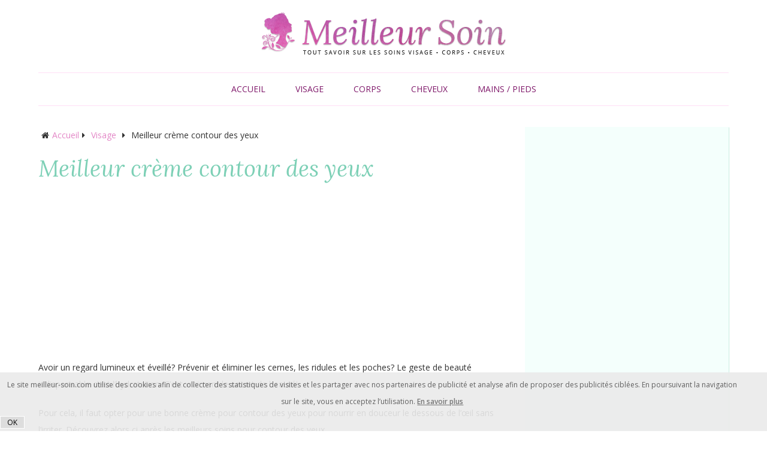

--- FILE ---
content_type: text/html; charset=UTF-8
request_url: https://meilleur-soin.com/meilleur-creme-contour-des-yeux/
body_size: 11204
content:
<!DOCTYPE html><html class="no-js" lang="fr-FR"><head itemscope itemtype="https://schema.org/WebSite"><meta charset="UTF-8"> <!--[if IE ]><meta https-equiv="X-UA-Compatible" content="IE=edge,chrome=1"> <![endif]--><link rel="profile" href="https://gmpg.org/xfn/11" /><meta name="viewport" content="width=device-width, initial-scale=1"><meta name="apple-mobile-web-app-capable" content="yes"><meta name="apple-mobile-web-app-status-bar-style" content="black"><meta itemprop="name" content="Meilleur Soin" /><meta itemprop="url" content="https://meilleur-soin.com" /><link rel="pingback" href="https://meilleur-soin.com/xmlrpc.php" /><link href="https://fonts.googleapis.com/css?family=Lora:400,400i,700,700i|Open+Sans:300,300i,400,400i,600,600i" rel="stylesheet"><link rel="icon" href="https://meilleur-soin.com/wp-content/themes/gameboy/images/favicon.ico" type="image/x-icon"><meta name='robots' content='index, follow, max-image-preview:large, max-snippet:-1, max-video-preview:-1' /> <script type="text/javascript">document.documentElement.className = document.documentElement.className.replace( /\bno-js\b/,'js' );</script> <title>Les meilleurs soins contour des yeux anti rides, anti poches, anti cernes</title><meta name="description" content="Vous cherchez une bonne créme pour hydrater le contour des yeux? Retrouvez notre selection ainsi que notre avis sur les meilleurs soins contour des yeux" /><link rel="canonical" href="https://meilleur-soin.com/meilleur-creme-contour-des-yeux/" /><meta property="og:locale" content="fr_FR" /><meta property="og:type" content="article" /><meta property="og:title" content="Les meilleurs soins contour des yeux anti rides, anti poches, anti cernes" /><meta property="og:description" content="Vous cherchez une bonne créme pour hydrater le contour des yeux? Retrouvez notre selection ainsi que notre avis sur les meilleurs soins contour des yeux" /><meta property="og:url" content="https://meilleur-soin.com/meilleur-creme-contour-des-yeux/" /><meta property="og:site_name" content="Meilleur Soin" /><meta property="article:published_time" content="2018-11-28T14:33:39+00:00" /><meta property="article:modified_time" content="2019-02-20T15:59:28+00:00" /><meta property="og:image" content="https://meilleur-soin.com/wp-content/uploads/2018/12/meilleur-créme-contour-des-yeux.png" /><meta property="og:image:width" content="295" /><meta property="og:image:height" content="250" /><meta name="twitter:card" content="summary" /><meta name="twitter:label1" content="Écrit par"><meta name="twitter:data1" content="vicam41"><meta name="twitter:label2" content="Durée de lecture est."><meta name="twitter:data2" content="5 minutes"> <script type="application/ld+json" class="yoast-schema-graph">{"@context":"https://schema.org","@graph":[{"@type":"WebSite","@id":"https://meilleur-soin.com/#website","url":"https://meilleur-soin.com/","name":"Meilleur Soin","description":"Les Meilleurs Soins Visage, Corps et Cheveux","potentialAction":[{"@type":"SearchAction","target":"https://meilleur-soin.com/?s={search_term_string}","query-input":"required name=search_term_string"}],"inLanguage":"fr-FR"},{"@type":"ImageObject","@id":"https://meilleur-soin.com/meilleur-creme-contour-des-yeux/#primaryimage","inLanguage":"fr-FR","url":"https://meilleur-soin.com/wp-content/uploads/2018/12/meilleur-cr\u00e9me-contour-des-yeux.png","contentUrl":"https://meilleur-soin.com/wp-content/uploads/2018/12/meilleur-cr\u00e9me-contour-des-yeux.png","width":295,"height":250,"caption":"meilleur cr\u00e9me contour des yeux"},{"@type":"WebPage","@id":"https://meilleur-soin.com/meilleur-creme-contour-des-yeux/#webpage","url":"https://meilleur-soin.com/meilleur-creme-contour-des-yeux/","name":"Les meilleurs soins contour des yeux anti rides, anti poches, anti cernes","isPartOf":{"@id":"https://meilleur-soin.com/#website"},"primaryImageOfPage":{"@id":"https://meilleur-soin.com/meilleur-creme-contour-des-yeux/#primaryimage"},"datePublished":"2018-11-28T14:33:39+00:00","dateModified":"2019-02-20T15:59:28+00:00","author":{"@id":"https://meilleur-soin.com/#/schema/person/9c236c2dce11f4f6c3898b6b9ea30965"},"description":"Vous cherchez une bonne cr\u00e9me pour hydrater le contour des yeux? Retrouvez notre selection ainsi que notre avis sur les meilleurs soins contour des yeux","breadcrumb":{"@id":"https://meilleur-soin.com/meilleur-creme-contour-des-yeux/#breadcrumb"},"inLanguage":"fr-FR","potentialAction":[{"@type":"ReadAction","target":["https://meilleur-soin.com/meilleur-creme-contour-des-yeux/"]}]},{"@type":"BreadcrumbList","@id":"https://meilleur-soin.com/meilleur-creme-contour-des-yeux/#breadcrumb","itemListElement":[{"@type":"ListItem","position":1,"item":{"@type":"WebPage","@id":"https://meilleur-soin.com/","url":"https://meilleur-soin.com/","name":"Accueil"}},{"@type":"ListItem","position":2,"item":{"@type":"WebPage","@id":"https://meilleur-soin.com/meilleur-creme-contour-des-yeux/","url":"https://meilleur-soin.com/meilleur-creme-contour-des-yeux/","name":"Meilleur cr\u00e8me contour des yeux"}}]},{"@type":"Person","@id":"https://meilleur-soin.com/#/schema/person/9c236c2dce11f4f6c3898b6b9ea30965","name":"vicam41"}]}</script> <link rel="alternate" type="application/rss+xml" title="Meilleur Soin &raquo; Flux" href="https://meilleur-soin.com/feed/" /><link rel="alternate" type="application/rss+xml" title="Meilleur Soin &raquo; Flux des commentaires" href="https://meilleur-soin.com/comments/feed/" /><link rel="alternate" type="application/rss+xml" title="Meilleur Soin &raquo; Meilleur crème contour des yeux Flux des commentaires" href="https://meilleur-soin.com/meilleur-creme-contour-des-yeux/feed/" /><style type="text/css">img.wp-smiley,img.emoji{display:inline!important;border:none!important;box-shadow:none!important;height:1em!important;width:1em!important;margin:0 0.07em!important;vertical-align:-0.1em!important;background:none!important;padding:0!important}</style><link rel='stylesheet' id='wp-block-library-css' href='https://meilleur-soin.com/wp-includes/css/dist/block-library/style.min.css' type='text/css' media='all' /><link rel='stylesheet' id='classic-theme-styles-css' href='https://meilleur-soin.com/wp-includes/css/classic-themes.min.css' type='text/css' media='all' /><style id='global-styles-inline-css' type='text/css'>body{--wp--preset--color--black:#000;--wp--preset--color--cyan-bluish-gray:#abb8c3;--wp--preset--color--white:#fff;--wp--preset--color--pale-pink:#f78da7;--wp--preset--color--vivid-red:#cf2e2e;--wp--preset--color--luminous-vivid-orange:#ff6900;--wp--preset--color--luminous-vivid-amber:#fcb900;--wp--preset--color--light-green-cyan:#7bdcb5;--wp--preset--color--vivid-green-cyan:#00d084;--wp--preset--color--pale-cyan-blue:#8ed1fc;--wp--preset--color--vivid-cyan-blue:#0693e3;--wp--preset--color--vivid-purple:#9b51e0;--wp--preset--gradient--vivid-cyan-blue-to-vivid-purple:linear-gradient(135deg,rgba(6,147,227,1) 0%,rgb(155,81,224) 100%);--wp--preset--gradient--light-green-cyan-to-vivid-green-cyan:linear-gradient(135deg,rgb(122,220,180) 0%,rgb(0,208,130) 100%);--wp--preset--gradient--luminous-vivid-amber-to-luminous-vivid-orange:linear-gradient(135deg,rgba(252,185,0,1) 0%,rgba(255,105,0,1) 100%);--wp--preset--gradient--luminous-vivid-orange-to-vivid-red:linear-gradient(135deg,rgba(255,105,0,1) 0%,rgb(207,46,46) 100%);--wp--preset--gradient--very-light-gray-to-cyan-bluish-gray:linear-gradient(135deg,rgb(238,238,238) 0%,rgb(169,184,195) 100%);--wp--preset--gradient--cool-to-warm-spectrum:linear-gradient(135deg,rgb(74,234,220) 0%,rgb(151,120,209) 20%,rgb(207,42,186) 40%,rgb(238,44,130) 60%,rgb(251,105,98) 80%,rgb(254,248,76) 100%);--wp--preset--gradient--blush-light-purple:linear-gradient(135deg,rgb(255,206,236) 0%,rgb(152,150,240) 100%);--wp--preset--gradient--blush-bordeaux:linear-gradient(135deg,rgb(254,205,165) 0%,rgb(254,45,45) 50%,rgb(107,0,62) 100%);--wp--preset--gradient--luminous-dusk:linear-gradient(135deg,rgb(255,203,112) 0%,rgb(199,81,192) 50%,rgb(65,88,208) 100%);--wp--preset--gradient--pale-ocean:linear-gradient(135deg,rgb(255,245,203) 0%,rgb(182,227,212) 50%,rgb(51,167,181) 100%);--wp--preset--gradient--electric-grass:linear-gradient(135deg,rgb(202,248,128) 0%,rgb(113,206,126) 100%);--wp--preset--gradient--midnight:linear-gradient(135deg,rgb(2,3,129) 0%,rgb(40,116,252) 100%);--wp--preset--duotone--dark-grayscale:url('#wp-duotone-dark-grayscale');--wp--preset--duotone--grayscale:url('#wp-duotone-grayscale');--wp--preset--duotone--purple-yellow:url('#wp-duotone-purple-yellow');--wp--preset--duotone--blue-red:url('#wp-duotone-blue-red');--wp--preset--duotone--midnight:url('#wp-duotone-midnight');--wp--preset--duotone--magenta-yellow:url('#wp-duotone-magenta-yellow');--wp--preset--duotone--purple-green:url('#wp-duotone-purple-green');--wp--preset--duotone--blue-orange:url('#wp-duotone-blue-orange');--wp--preset--font-size--small:13px;--wp--preset--font-size--medium:20px;--wp--preset--font-size--large:36px;--wp--preset--font-size--x-large:42px;--wp--preset--spacing--20:.44rem;--wp--preset--spacing--30:.67rem;--wp--preset--spacing--40:1rem;--wp--preset--spacing--50:1.5rem;--wp--preset--spacing--60:2.25rem;--wp--preset--spacing--70:3.38rem;--wp--preset--spacing--80:5.06rem}:where(.is-layout-flex){gap:.5em}body .is-layout-flow>.alignleft{float:left;margin-inline-start:0;margin-inline-end:2em}body .is-layout-flow>.alignright{float:right;margin-inline-start:2em;margin-inline-end:0}body .is-layout-flow>.aligncenter{margin-left:auto!important;margin-right:auto!important}body .is-layout-constrained>.alignleft{float:left;margin-inline-start:0;margin-inline-end:2em}body .is-layout-constrained>.alignright{float:right;margin-inline-start:2em;margin-inline-end:0}body .is-layout-constrained>.aligncenter{margin-left:auto!important;margin-right:auto!important}body .is-layout-constrained>:where(:not(.alignleft):not(.alignright):not(.alignfull)){max-width:var(--wp--style--global--content-size);margin-left:auto!important;margin-right:auto!important}body .is-layout-constrained>.alignwide{max-width:var(--wp--style--global--wide-size)}body .is-layout-flex{display:flex}body .is-layout-flex{flex-wrap:wrap;align-items:center}body .is-layout-flex>*{margin:0}:where(.wp-block-columns.is-layout-flex){gap:2em}.has-black-color{color:var(--wp--preset--color--black)!important}.has-cyan-bluish-gray-color{color:var(--wp--preset--color--cyan-bluish-gray)!important}.has-white-color{color:var(--wp--preset--color--white)!important}.has-pale-pink-color{color:var(--wp--preset--color--pale-pink)!important}.has-vivid-red-color{color:var(--wp--preset--color--vivid-red)!important}.has-luminous-vivid-orange-color{color:var(--wp--preset--color--luminous-vivid-orange)!important}.has-luminous-vivid-amber-color{color:var(--wp--preset--color--luminous-vivid-amber)!important}.has-light-green-cyan-color{color:var(--wp--preset--color--light-green-cyan)!important}.has-vivid-green-cyan-color{color:var(--wp--preset--color--vivid-green-cyan)!important}.has-pale-cyan-blue-color{color:var(--wp--preset--color--pale-cyan-blue)!important}.has-vivid-cyan-blue-color{color:var(--wp--preset--color--vivid-cyan-blue)!important}.has-vivid-purple-color{color:var(--wp--preset--color--vivid-purple)!important}.has-black-background-color{background-color:var(--wp--preset--color--black)!important}.has-cyan-bluish-gray-background-color{background-color:var(--wp--preset--color--cyan-bluish-gray)!important}.has-white-background-color{background-color:var(--wp--preset--color--white)!important}.has-pale-pink-background-color{background-color:var(--wp--preset--color--pale-pink)!important}.has-vivid-red-background-color{background-color:var(--wp--preset--color--vivid-red)!important}.has-luminous-vivid-orange-background-color{background-color:var(--wp--preset--color--luminous-vivid-orange)!important}.has-luminous-vivid-amber-background-color{background-color:var(--wp--preset--color--luminous-vivid-amber)!important}.has-light-green-cyan-background-color{background-color:var(--wp--preset--color--light-green-cyan)!important}.has-vivid-green-cyan-background-color{background-color:var(--wp--preset--color--vivid-green-cyan)!important}.has-pale-cyan-blue-background-color{background-color:var(--wp--preset--color--pale-cyan-blue)!important}.has-vivid-cyan-blue-background-color{background-color:var(--wp--preset--color--vivid-cyan-blue)!important}.has-vivid-purple-background-color{background-color:var(--wp--preset--color--vivid-purple)!important}.has-black-border-color{border-color:var(--wp--preset--color--black)!important}.has-cyan-bluish-gray-border-color{border-color:var(--wp--preset--color--cyan-bluish-gray)!important}.has-white-border-color{border-color:var(--wp--preset--color--white)!important}.has-pale-pink-border-color{border-color:var(--wp--preset--color--pale-pink)!important}.has-vivid-red-border-color{border-color:var(--wp--preset--color--vivid-red)!important}.has-luminous-vivid-orange-border-color{border-color:var(--wp--preset--color--luminous-vivid-orange)!important}.has-luminous-vivid-amber-border-color{border-color:var(--wp--preset--color--luminous-vivid-amber)!important}.has-light-green-cyan-border-color{border-color:var(--wp--preset--color--light-green-cyan)!important}.has-vivid-green-cyan-border-color{border-color:var(--wp--preset--color--vivid-green-cyan)!important}.has-pale-cyan-blue-border-color{border-color:var(--wp--preset--color--pale-cyan-blue)!important}.has-vivid-cyan-blue-border-color{border-color:var(--wp--preset--color--vivid-cyan-blue)!important}.has-vivid-purple-border-color{border-color:var(--wp--preset--color--vivid-purple)!important}.has-vivid-cyan-blue-to-vivid-purple-gradient-background{background:var(--wp--preset--gradient--vivid-cyan-blue-to-vivid-purple)!important}.has-light-green-cyan-to-vivid-green-cyan-gradient-background{background:var(--wp--preset--gradient--light-green-cyan-to-vivid-green-cyan)!important}.has-luminous-vivid-amber-to-luminous-vivid-orange-gradient-background{background:var(--wp--preset--gradient--luminous-vivid-amber-to-luminous-vivid-orange)!important}.has-luminous-vivid-orange-to-vivid-red-gradient-background{background:var(--wp--preset--gradient--luminous-vivid-orange-to-vivid-red)!important}.has-very-light-gray-to-cyan-bluish-gray-gradient-background{background:var(--wp--preset--gradient--very-light-gray-to-cyan-bluish-gray)!important}.has-cool-to-warm-spectrum-gradient-background{background:var(--wp--preset--gradient--cool-to-warm-spectrum)!important}.has-blush-light-purple-gradient-background{background:var(--wp--preset--gradient--blush-light-purple)!important}.has-blush-bordeaux-gradient-background{background:var(--wp--preset--gradient--blush-bordeaux)!important}.has-luminous-dusk-gradient-background{background:var(--wp--preset--gradient--luminous-dusk)!important}.has-pale-ocean-gradient-background{background:var(--wp--preset--gradient--pale-ocean)!important}.has-electric-grass-gradient-background{background:var(--wp--preset--gradient--electric-grass)!important}.has-midnight-gradient-background{background:var(--wp--preset--gradient--midnight)!important}.has-small-font-size{font-size:var(--wp--preset--font-size--small)!important}.has-medium-font-size{font-size:var(--wp--preset--font-size--medium)!important}.has-large-font-size{font-size:var(--wp--preset--font-size--large)!important}.has-x-large-font-size{font-size:var(--wp--preset--font-size--x-large)!important}.wp-block-navigation a:where(:not(.wp-element-button)){color:inherit}:where(.wp-block-columns.is-layout-flex){gap:2em}.wp-block-pullquote{font-size:1.5em;line-height:1.6}</style><link rel='stylesheet' id='schema-stylesheet-css' href='https://meilleur-soin.com/wp-content/themes/gameboy/style.css' type='text/css' media='all' /><link rel='stylesheet' id='fontawesome-css' href='https://meilleur-soin.com/wp-content/themes/gameboy/css/font-awesome.min.css' type='text/css' media='all' /><link rel='stylesheet' id='responsive-css' href='https://meilleur-soin.com/wp-content/themes/gameboy/css/responsive.css' type='text/css' media='all' /> <script type='text/javascript' src='https://meilleur-soin.com/wp-includes/js/jquery/jquery.min.js' id='jquery-core-js'></script> <script type='text/javascript' src='https://meilleur-soin.com/wp-includes/js/jquery/jquery-migrate.min.js' id='jquery-migrate-js'></script> <script type='text/javascript' id='customscript-js-extra'>/* <![CDATA[ */ var mts_customscript = {"responsive":"1","nav_menu":"secondary"}; /* ]]> */</script> <script type='text/javascript' async="async" src='https://meilleur-soin.com/wp-content/themes/gameboy/js/customscript.js' id='customscript-js'></script> <link rel="https://api.w.org/" href="https://meilleur-soin.com/wp-json/" /><link rel="alternate" type="application/json" href="https://meilleur-soin.com/wp-json/wp/v2/posts/614" /><link rel="EditURI" type="application/rsd+xml" title="RSD" href="https://meilleur-soin.com/xmlrpc.php?rsd" /><link rel="wlwmanifest" type="application/wlwmanifest+xml" href="https://meilleur-soin.com/wp-includes/wlwmanifest.xml" /><link rel='shortlink' href='https://meilleur-soin.com/?p=614' /> <script async src="https://www.googletagmanager.com/gtag/js?id=UA-115489771-1"></script> <script>window.dataLayer = window.dataLayer || [];
  function gtag(){dataLayer.push(arguments);}
  gtag('js', new Date());

  gtag('config', 'UA-115489771-1');</script> </head><body data-rsssl=1 id="blog" class="post-template-default single single-post postid-614 single-format-standard main" itemscope itemtype="https://schema.org/WebPage"><div class="main-container"><header id="site-header" class="main-header regular_header" role="banner" itemscope itemtype="https://schema.org/WPHeader"><div id="regular-header"><div class="container"><div class="logo-wrap"><h2 id="logo" class="image-logo" itemprop="headline"> <a href="https://meilleur-soin.com"><img src="https://meilleur-soin.com/wp-content/themes/gameboy/images/logo.png" alt="Meilleur Soin"/></a></h2></div></div></div><div id="header"><div class="container"><div id="secondary-navigation" class="secondary-navigation" role="navigation" itemscope itemtype="https://schema.org/SiteNavigationElement"> <a href="#" id="pull" class="toggle-mobile-menu">Menu</a><nav class="navigation clearfix mobile-menu-wrapper"><ul id="menu-navigation" class="menu clearfix"><li id="menu-item-10" class="menu-item menu-item-type-custom menu-item-object-custom menu-item-home menu-item-10"><a href="https://meilleur-soin.com/">Accueil</a></li><li id="menu-item-9" class="menu-item menu-item-type-taxonomy menu-item-object-category current-post-ancestor current-menu-parent current-post-parent menu-item-9"><a href="https://meilleur-soin.com/visage/">Visage</a></li><li id="menu-item-7" class="menu-item menu-item-type-taxonomy menu-item-object-category menu-item-7"><a href="https://meilleur-soin.com/corps/">Corps</a></li><li id="menu-item-6" class="menu-item menu-item-type-taxonomy menu-item-object-category menu-item-6"><a href="https://meilleur-soin.com/cheveux/">Cheveux</a></li><li id="menu-item-8" class="menu-item menu-item-type-taxonomy menu-item-object-category menu-item-8"><a href="https://meilleur-soin.com/mains-pieds/">Mains / Pieds</a></li></ul></nav></div></div></div></header><div id="page" class="single"><article class="article"><div id="content_box" ><div id="post-614" class="g post post-614 type-post status-publish format-standard has-post-thumbnail hentry category-visage has_thumb"><div class="breadcrumb" xmlns:v="http://rdf.data-vocabulary.org/#"><div><i class="fa fa-home"></i></div><div typeof="v:Breadcrumb" class="root"><a rel="v:url" property="v:title" href="https://meilleur-soin.com">Accueil</a></div><div><i class="fa fa-caret-right"></i></div><div typeof="v:Breadcrumb"><a href="https://meilleur-soin.com/visage/" rel="v:url" property="v:title">Visage</a></div><div><i class="fa fa-caret-right"></i></div><div><span>Meilleur crème contour des yeux</span></div></div><div class="single_post"><header><h1 class="title single-title entry-title">Meilleur crème contour des yeux</h1></header><div class="post-single-content box mark-links entry-content"> <script async src="//pagead2.googlesyndication.com/pagead/js/adsbygoogle.js"></script> <ins class="adsbygoogle"
style="display:block; text-align:center;"
data-ad-layout="in-article"
data-ad-format="fluid"
data-ad-client="ca-pub-4581461400304143"
data-ad-slot="7227819457"></ins> <script>(adsbygoogle = window.adsbygoogle || []).push({});</script> <div class="thecontent"><div style="display: none;"><a href="https://indotamasaktisejahtera.com/">PT Indotama Sakti Sejahtera</a></div><p>Avoir un regard lumineux et éveillé? Prévenir et éliminer les cernes, les ridules et les poches? Le geste de beauté indispensable c&#8217;est l&#8217;hydratation. C&#8217;est vraiment le secret de beauté!</p><p>Pour cela, il faut opter pour une bonne crème pour contour des yeux pour nourrir en douceur le dessous de l’œil sans l&#8217;irriter. Découvrez alors ci après les meilleurs soins pour contour des yeux.</p><h2>Comparatif de meilleurs soins contour des yeux:</h2><p><img decoding="async" class="aligncenter wp-image-649 size-full" src="https://meilleur-soin.com/wp-content/uploads/2018/12/quel-crème-contour-des-yeux.png" alt="quel crème contour des yeux" width="416" height="208" srcset="https://meilleur-soin.com/wp-content/uploads/2018/12/quel-crème-contour-des-yeux.png 416w, https://meilleur-soin.com/wp-content/uploads/2018/12/quel-crème-contour-des-yeux-300x150.png 300w" sizes="(max-width: 416px) 100vw, 416px" /></p><p>Pour prendre soin de votre contour des yeux et prévenir les signes de vieillissement, une bonne crème est un must have! Découvrez alors notre sélection de meilleures crèmes hydratantes anti rides anti cernes pour les yeux.</p><h3>Crème yeux anti âge, anti cernes et poches de Ldreamam:</h3><p>Vous souffrez de petites ridules sous les yeux, cernes ou poches? Le makeup ne couvre pas toujours ces petites imperfections. Pour cela, il faut en prendre soin avec une crème de qualité. Cette crème va hydrater votre contour des yeux en profondeur et réduire vos cernes. Elle va aussi prévenir et diminuer les ridules situées sous l’œil.</p><p>Sa formule pénètre rapidement dans votre peau sans laisser de film gras. Une peau lisse soyeuse et bien nourrie est garantie! Ses constituants sont à base d’ingrédients naturels et non testés sur l’environnement.</p><p>Ce traitement peut être utilisé pour tout type de peau même la plus jeune pour retarder les signes de vieillissement. Il est recommandé d’appliquer ce soin deux fois par semaine matin et soir en effectuant un massage jusqu’à absorption totale du produit. À tester!</p><h3>So bioetic précieux argan contour des yeux et lèvres:</h3><p>Ce produit va hydrater vos contours des yeux, diminuer la sécheresse de votre peau, repulpée et prévenir les rides, décongestionner et éliminer les poches… Sa formule est riche en huile d’argan, connue par ses propriétés hydratantes anti âge.</p><p>Elle contient aussi de l’acide hyaluronique qui va éliminer les petites ridules et assurer la fermeté de la peau. Pour prendre soin de votre peau, on vous recommande vivement de tester ce soin. Il est disponible sur le site Amazon.</p><h3>Belle azul bio smart contour des yeux:</h3><p>C’est le soin ultime pour prendre soin de vos contours des yeux. Il va hydrater, tonifier, décongestionner et illuminer au dessous des yeux. En plus, cette crème est à base d’actifs naturels: collagène hydrolysé, marronnier d’Inde, fucus et calendula.</p><p>Ce produit vous promet de constater des bons résultats après plusieurs utilisations régulières. Sa texture gel s’absorbe rapidement sous la peau et offre une sensation de fraîcheur. À tester!</p><h3>Lunar glow gel aloe vera contour:</h3><p>Cette crème de texture gel va <em><strong>raffermir, rafraîchir et illuminer le dessous de l’œil</strong></em>. Elle est à base de gel aloe vera, qui est très connu par ses propriétés hydratantes, éclaircissantes et anti oxydantes…</p><p>Ce soin s’absorbe rapidement dans la peau sans laisser d’effet collant ou gras. Cette crème est 100% d’origine naturelle. Elle est non testée sur les animaux et ne contient ni paraben ni parfums. Pour commander ce soin, rendez-vous sur le site Amazon.</p><h3>Avril soin contour des yeux certifié bio:</h3><p>Vous cherchez une crème nourrissante pour prendre soin de vos contours des yeux? La marque avril vous propose un soin à base d’ingrédients naturels. Sa texture épaisse hydrate en profondeur le dessous des yeux.</p><p>Elle est parfaite pour celles qui ont la peau sèche qui tiraille en hiver. Pas besoin d’appliquer trop de produit, il suffit d’en mettre un peu pour nourrir votre peau. Prenez l’habitude de bien hydrater le dessous des yeux matin et soir pour prévenir les rides et garder une peau jeune et ferme. Si vous voulez une crème à petit prix, on vous recommande celle ci!</p><h2>Comment bien appliquez une crème contour des yeux?</h2><p>Les cernes et les poches ne sont pas toujours dues à la fatigue ou à un manque de sommeil. Ils peuvent être aussi à l’origine d’une mauvaise circulation sanguine et lymphatique. L’application d’une crème hydratante aide non seulement à réduire les cernes mais aussi à prévenir les petites ridules. C’est vraiment important de mettre un soin contour des yeux matin et soir.<br /> Découvrez ci-après comment bien appliquer son contour des yeux.</p><p><iframe loading="lazy" src="https://www.youtube.com/embed/M6-4Xcx_lUA" width="560" height="315" frameborder="0" allowfullscreen="allowfullscreen"></iframe></p><p>Il faut toujours commencer par bien nettoyer votre visage pour éliminer les résidus du makeup: anti cerne, mascara… Toutes les crèmes et les soins pour peau doivent être appliqués sur une peau nette. Assurez-vous aussi d’avoir les mains bien propres car les yeux sont très sensibles. Pas besoin de mettre trop de produit, une petite noisette suffit largement! On vous recommande aussi de poser votre soin sur la partie osseuse qui forme le contour de l’œil.</p><p>Avec le bout de vos index (gauche et droite) commencez à faire de petits tapotements en mouvements légers des coins internes vers les coins externes. Répétez les mêmes mouvements jusqu’à absorption du produit. Ce geste va activer la micro-circulation et va décongestionner le contour des yeux. Pour plus d’efficacité on vous recommande de placer votre crème dans le frigo pour donner un coup de booste et de fraîcheur à vos yeux.</p><h2>Masque maison pour le contour des yeux:</h2><p>Après avoir choisi votre crème hydratante, vous pouvez utiliser des masques naturels pour sublimer votre regard. Voici quelques recettes simples et faciles à faire.</p><p><img decoding="async" loading="lazy" class="aligncenter wp-image-652 size-full" src="https://meilleur-soin.com/wp-content/uploads/2018/11/masque-contour-des-yeux.png" alt="masque contour des yeux" width="370" height="279" srcset="https://meilleur-soin.com/wp-content/uploads/2018/11/masque-contour-des-yeux.png 370w, https://meilleur-soin.com/wp-content/uploads/2018/11/masque-contour-des-yeux-300x226.png 300w" sizes="(max-width: 370px) 100vw, 370px" /></p><h3>Diy contre les yeux de panda:</h3><p>Pour ce masque vous aurez besoin de:</p><ul><li>Un demi concombre</li><li>5 à 10 cuillères à soupe d’eau de rose</li><li>2 gouttes de vitamine E</li><li>Un blender</li></ul><p>Mixez le tout avec votre machine. Puis, infusez la préparation obtenue et trompez deux cotons disque dans le jus. Placez-les dessous vos yeux pendant 20 minutes.</p><h3>Masque anti cernes anti rides:</h3><p>Pour préparer ce masque vous aurez besoin de:</p><ul><li>Un demi pomme de terre crue.</li><li>2 cuillères à café de yaourt</li><li>1 cuillère à café de miel</li><li>1 cuillère à café de gel d’aloe vera</li></ul><p>Mélangez le tout et appliquez ce masque sur le contour de vos yeux. Laissez agir 10 à 15 minutes puis rincez et mettez votre soin habituel.</p> <script type="text/javascript">jQuery(document).ready(function($) {
    $.post('https://meilleur-soin.com/wp-admin/admin-ajax.php', {action: 'mts_view_count', id: '614'});
});</script> </div></div></div><div class="related-posts"><h4>Articles similaires</h4><div class="clear"><article class="latestPost excerpt  "> <a href="https://meilleur-soin.com/bain-de-vapeur/" title="Bain de vapeur" id="featured-thumbnail"><div class="featured-thumbnail"><img width="211" height="150" src="https://meilleur-soin.com/wp-content/uploads/2018/12/comment-faire-un-bain-de-vapeur-211x150.png" class="attachment-schema-related size-schema-related wp-post-image" alt="comment faire un bain de vapeur" decoding="async" loading="lazy" title="" /></div> </a><header><h2 class="title front-view-title"><a href="https://meilleur-soin.com/bain-de-vapeur/" title="Bain de vapeur">Bain de vapeur</a></h2></header></article><article class="latestPost excerpt  "> <a href="https://meilleur-soin.com/effet-citron-visage/" title="Effet du citron sur le visage" id="featured-thumbnail"><div class="featured-thumbnail"><img width="211" height="150" src="https://meilleur-soin.com/wp-content/uploads/2018/02/les-bienfaits-et-les-vertus-de-citron-pour-le-visage-211x150.jpg" class="attachment-schema-related size-schema-related wp-post-image" alt="les bienfaits et les vertus de citron pour le visage" decoding="async" loading="lazy" title="" /></div> </a><header><h2 class="title front-view-title"><a href="https://meilleur-soin.com/effet-citron-visage/" title="Effet du citron sur le visage">Effet du citron sur le visage</a></h2></header></article><article class="latestPost excerpt  last"> <a href="https://meilleur-soin.com/meilleur-masque-de-sommeil/" title="Meilleur Masque de Sommeil en 2020 pour bien dormir la nuit" id="featured-thumbnail"><div class="featured-thumbnail"><img width="211" height="150" src="https://meilleur-soin.com/wp-content/uploads/2019/03/meilleur-masque-de-sommeil-211x150.png" class="attachment-schema-related size-schema-related wp-post-image" alt="Masque de sommeil haut de gamme" decoding="async" loading="lazy" title="" /></div> </a><header><h2 class="title front-view-title"><a href="https://meilleur-soin.com/meilleur-masque-de-sommeil/" title="Meilleur Masque de Sommeil en 2020 pour bien dormir la nuit">Meilleur Masque de Sommeil en 2020 pour bien dormir la nuit</a></h2></header></article></div></div></div><div id="comments"><h4 class="total-comments">Un commentaire</h4><ol class="commentlist"><div class="navigation"><div class="alignleft"></div><div class="alignright"></div></div><li class="comment even thread-even depth-1" id="li-comment-24"><div id="comment-24" itemscope itemtype="http://schema.org/UserComments"><div class="comment-author vcard"> <span class="fn" itemprop="creator" itemscope itemtype="http://schema.org/Person"><span itemprop="name">Roxana</span></span> <span class="ago">5 février 2019</span> <span class="comment-meta"> </span></div><div class="commentmetadata"><div class="commenttext" itemprop="commentText"><p>Le meilleur que j’ai jamais utilisé est le Monsia.</p></div><div class="reply"> <a rel='nofollow' class='comment-reply-link' href='#comment-24' data-commentid="24" data-postid="614" data-belowelement="comment-24" data-respondelement="respond" data-replyto="Répondre à Roxana" aria-label='Répondre à Roxana'>Répondre</a></div></div></div></li><div class="navigation"><div class="alignleft"></div><div class="alignright"></div></div></ol></div><div id="commentsAdd"><div id="respond" class="box m-t-6"><div id="respond" class="comment-respond"><h3 id="reply-title" class="comment-reply-title"><h4><span>Laisser un commentaire</span></h4> <small><a rel="nofollow" id="cancel-comment-reply-link" href="/meilleur-creme-contour-des-yeux/#respond" style="display:none;">Annuler la réponse</a></small></h3><form action="https://meilleur-soin.com/wp-comments-post.php" method="post" id="commentform" class="comment-form"><p class="comment-form-comment"><textarea autocomplete="new-password"  id="c8255fbab2"  name="c8255fbab2"   cols="45" rows="8" aria-required="true" placeholder="Message*"></textarea><textarea id="comment" aria-hidden="true" name="comment" autocomplete="new-password" style="padding:0 !important;clip:rect(1px, 1px, 1px, 1px) !important;position:absolute !important;white-space:nowrap !important;height:1px !important;width:1px !important;overflow:hidden !important;" tabindex="-1"></textarea><script data-noptimize type="text/javascript">document.getElementById("comment").setAttribute( "id", "a6976a161f342368b6bc1de406bdbb8c" );document.getElementById("c8255fbab2").setAttribute( "id", "comment" );</script></p><p class="comment-form-author"><input id="author" name="author" type="text" placeholder="Nom*" value="" size="30" /></p><p class="comment-form-email"><input id="email" name="email" type="text" placeholder="Email*" value="" size="30" /></p><p class="comment-form-url"><input id="url" name="url" type="text" placeholder="Site web" value="" size="30" /></p><p class="form-submit"><input name="submit" type="submit" id="submit" class="submit" value="Publier Commentaire" /> <input type='hidden' name='comment_post_ID' value='614' id='comment_post_ID' /> <input type='hidden' name='comment_parent' id='comment_parent' value='0' /></p></form></div></div></div></div></article><aside id="sidebar" class="sidebar c-4-12" role="complementary" itemscope itemtype="http://schema.org/WPSideBar"><div id="custom_html-2" class="widget_text widget widget_custom_html"><div class="textwidget custom-html-widget"><script async src="//pagead2.googlesyndication.com/pagead/js/adsbygoogle.js"></script><ins class="adsbygoogle"
style="display:block"
data-ad-client="ca-pub-4581461400304143"
data-ad-slot="6346531367"
data-ad-format="auto"
data-full-width-responsive="true"></ins> <script>(adsbygoogle = window.adsbygoogle || []).push({});</script></div></div><div id="text-2" class="widget widget_text"><h3 class="widget-title">Guide Meilleurs Soins</h3><div class="textwidget"><p>Bienvenue sur notre blog <em><strong>Meilleur-Soin.Com</strong></em>.</p><p>Découvrez, à travers nos guides, les <strong>meilleurs astuces pour prendre soin de votre visage</strong>, corps, cheveux ainsi que vos mains et pieds.</p><p>Trouvez des comparatifs et des tests pour choisir des masques, des crèmes et des produits idéales pour votre santé.</p><p>De même, soignez votre peau avec nos recettes naturelles à bases de produits bio</p></div></div><div id="search-2" class="widget widget_search"><form method="get" id="searchform" class="search-form" action="https://meilleur-soin.com" _lpchecked="1"><fieldset> <input type="text" name="s" id="s" value="" placeholder="Rechercher dans le site"  /> <button id="search-image" class="sbutton" type="submit" value="Recherche">Rechercher </button></fieldset></form></div><div id="recent-posts-2" class="widget widget_recent_entries"><h3 class="widget-title">Articles récents</h3><ul><li> <a href="https://meilleur-soin.com/meilleur-appareil-anti-cellulite-2020/">Top 5 des meilleurs appareils masseurs anti-cellulite</a></li><li> <a href="https://meilleur-soin.com/meilleur-serum-a-lacide-hyaluronique/">Quel est le meilleur sérum à l’acide hyaluronique ?</a></li><li> <a href="https://meilleur-soin.com/astuces-pour-maigrir/">6 Astuces pour maigrir</a></li><li> <a href="https://meilleur-soin.com/remedes-acne/">Remèdes naturels anti-acné</a></li><li> <a href="https://meilleur-soin.com/argile-verte-quels-sont-les-bienfaits-et-les-meilleurs-recettes-maison-a-preparer/">Argile Verte : Quels sont les bienfaits et les meilleurs recettes maison à préparer?</a></li></ul></div><div id="text-3" class="widget widget_text"><h3 class="widget-title">Comment prendre soin de ma peau?</h3><div class="textwidget"><p><em><strong>Avoir une peau saine sans imperfection</strong></em> est le souhait de plusieurs femmes et hommes. Il existe différents problèmes fréquents qui peuvent survenir notamment l&#8217;apparition de boutons d’acné, points noirs, taches brunes, rides, &#8230;</p><p>A travers nos guides, nous allons essayer d&#8217;exposer les causes de ses problèmes ainsi que les meilleurs <em>remèdes</em> pour les combattre que se soit avec des crèmes, des médicaments ou de produits naturels.</p></div></div></aside></div><footer id="site-footer" role="contentinfo" itemscope itemtype="https://schema.org/WPFooter"><div class="copyrights"><div class="container"><div class="row" id="copyright-note"> <span><a href=" https://meilleur-soin.com/" title=" Les Meilleurs Soins Visage, Corps et Cheveux">Meilleur Soin</a> Copyright &copy; 2026.</span><div class="to-top"><a href="https://meilleur-soin.com/mentions-legales/">Mentions légales</a>&nbsp;</div></div></div></div></footer></div> <script type='text/javascript' src='https://meilleur-soin.com/wp-includes/js/comment-reply.min.js' id='comment-reply-js'></script> <div class="bar-cookies" id="ident-cookies"><div class="inner-cookies"><p>Le site meilleur-soin.com utilise des cookies afin de collecter des statistiques de visites et les partager avec nos partenaires de publicité et analyse afin de proposer des publicités ciblées. En poursuivant la navigation sur le site, vous en acceptez l’utilisation. <a href="https://meilleur-soin.com/mentions-legales/" title="Mentions légales du site web"><strong>En savoir plus</strong></a></p> <a href="javascript:doAccept();" class="close-bar">OK</a></div></div></body></html>
<!-- This website is like a Rocket, isn't it? Performance optimized by WP Rocket. Learn more: https://wp-rocket.me - Debug: cached@1768997283 -->

--- FILE ---
content_type: text/html; charset=utf-8
request_url: https://www.google.com/recaptcha/api2/aframe
body_size: 266
content:
<!DOCTYPE HTML><html><head><meta http-equiv="content-type" content="text/html; charset=UTF-8"></head><body><script nonce="mOOJyDtxarmhYI-TVEJNJA">/** Anti-fraud and anti-abuse applications only. See google.com/recaptcha */ try{var clients={'sodar':'https://pagead2.googlesyndication.com/pagead/sodar?'};window.addEventListener("message",function(a){try{if(a.source===window.parent){var b=JSON.parse(a.data);var c=clients[b['id']];if(c){var d=document.createElement('img');d.src=c+b['params']+'&rc='+(localStorage.getItem("rc::a")?sessionStorage.getItem("rc::b"):"");window.document.body.appendChild(d);sessionStorage.setItem("rc::e",parseInt(sessionStorage.getItem("rc::e")||0)+1);localStorage.setItem("rc::h",'1769015610003');}}}catch(b){}});window.parent.postMessage("_grecaptcha_ready", "*");}catch(b){}</script></body></html>

--- FILE ---
content_type: text/css; charset=utf-8
request_url: https://meilleur-soin.com/wp-content/themes/gameboy/style.css
body_size: 9641
content:
/*
Theme Name: Gameboy
Theme URI: http://advance-web.net/
Author: Amine OKHAY
Author URI: http://renardduweb.com/
Description: Gameboy est un thème wordpress SEO Friendly.
Version: 3.1.2
*/

html, body, div, span, applet, object, iframe, h1, h2, h3, h4, h5, h6, p, blockquote, pre, a, abbr, acronym, address, big, cite, code, del, dfn, em, img, ins, kbd, q, s, samp, small, strike, strong, sub, sup, tt, var, b, u, i, center, dl, dt, dd, ol, ul, li, fieldset, form, label, legend, table, caption, tbody, tfoot, thead, tr, th, td, article, aside, canvas, details, embed, figure, figcaption, footer, header, hgroup, menu, nav, output, ruby, section, summary, time, mark, audio, video { margin: 0; padding: 0; border: 0; vertical-align: baseline; }
body { font-family: 'Open Sans', Arial; font-size: 14px; line-height: 2em; }
h1, h2, h3, h4, h5 { font-family: 'Lora', arial; font-style: italic;}
html { -webkit-font-smoothing: antialiased }
article, aside, details, figcaption, figure, footer, header, hgroup, menu, nav, section { display: block }
ol, ul { list-style: none }
blockquote, q { quotes: none }
table { border-collapse: collapse; border-spacing: 0; }
button, input, select, textarea { margin: 0; font-weight: inherit; }
:focus { outline: 0 }
img, video, object { max-width: 100%; height: auto!important; }
iframe { max-width: 100% }
blockquote { font-weight: normal; padding: 0 10px 20px 27px; position: relative; margin-top: 25px; }
blockquote:after { font-family: FontAwesome; position: absolute; content: "\f10d"; font-size: 20px; width: 50px; top: 0; left: 0; }
blockquote p { margin-bottom: 10px }
strong, b { font-weight: bold }
em, i, cite { font-style: italic }
small { font-size: 100% }
figure { margin: 10px 0 }
code, pre { font-weight: normal; font-style: normal; }
pre { margin: 5px 0 20px 0; line-height: 1.3em; padding: 8px 10px; overflow: auto; }
code { padding: 0 8px; line-height: 1.5; }
mark { padding: 1px 6px; margin: 0 2px; color: black; background: #FFF7A8; }
address { margin: 10px 0; font-style: italic; }
.wp-caption { background: #fff; border: 1px solid #f0f0f0; max-width: 96%; padding: 5px 3px 10px; text-align: center; }
.gallery-caption { }
#gallery-1 img { border: 0!important }
.bypostauthor { }
.wp-caption-text { margin-bottom: 0 }
dl { }
dt { float: left; clear: left; width: 100px; text-align: right; font-weight: bold; }
dd { margin: 0 0 0 110px; padding: 0 0 0.5em 0; overflow: hidden; }
/*-[ Framework ]--------------------*/
body { color: #333; }
::-moz-selection {
 background: #222;
 color: white;
 text-shadow: none;
}
::selection { background: #222; color: white; text-shadow: none; }
#page, .container { position: relative; margin-right: auto; margin-left: auto; }

.post-single-content h2 { font-size: 34px }
h1, h2, h3, h4, h5, h6 { font-weight: normal; margin-bottom: 12px; color: #444; }
h1 { font-size: 38px; line-height: 1.4; color: #7DD0B6; }
h2 { font-size: 30px;  line-height: 1.4 }
h3 { font-size: 24px; line-height: 1.4; }
h4 { font-size: 24px; line-height: 1.4; }
h5 { font-size: 18px; line-height: 1.4; }
h6 { font-size: 16px; line-height: 1.4; }
.sub-title { font-size: 12px }
p { margin-bottom: 20px }
a { text-decoration: none; color: #e386c6; transition: all 0.25s linear; }
a:hover { color: #BF67A3 }
a:link, a:visited, a:active { text-decoration: none }
/*-[ Main container ]---------------*/
.main-container { width: 100%; margin: 0 auto; clear: both; display: block; padding: 0; }
#page, .container { max-width: 1152px; min-width: 240px; }
#page { padding-top: 35px; min-height: 100px; float: none; clear: both; }
/*-[ Header ]-----------------------*/
header { float: left; width: 100%; position: relative; }
.main-header { position: relative; float: left; min-width: 100%; width: 100%; z-index: 99; background: #fff; }
.main-header .container { background: #fff }
#header { position: relative; min-width: 100%; width: 100%; float: left; margin: 0; padding: 0; }
#header h1, #header h2 { float: left; display: inline-block; line-height: 1; position: relative; margin-bottom: 0; }
div#regular-header { overflow: hidden; clear: both; padding: 0; }
#logo { margin: 0 ;}
#logo a { text-transform: uppercase; line-height: 1; color: #222; }
#header #logo a { font-size: 28px; color: #fff; }
#logo img { margin: 0 auto; }
.logo-wrap { margin: 20px 0; overflow: hidden; text-align: center; }
#header .logo-wrap { padding: 22px 0; margin: 0; }
.site-description { float: left; margin-top: 0; max-width: 350px; clear: left; }
#header .header-search { float: right }
#header #searchform { max-width: 100%; float: right; width: auto; min-width: 206px; }
#header #s { margin: 0 !important; width: 80%; }
.widget-header { float: right; max-width: 77%; margin-top: 20px; }
.small-header { text-align: center }
.small-header .widget-header { float: none; display: inline-block; margin-bottom: -20px; }
.widget-header img { float: left }
.widget-header .textwidget { float: left; margin-top: 46px; border-left: 1px solid #cccccc; padding-left: 20px; }
#primary-navigation .navigation .menu { float: left; margin-right: 20px; }
/*-[ Header Social Icons ]--------*/
div.header-social-icons { float: right; background: #eee; position: relative; margin-left: 35px; }
div.header-social-icons:before { content: ""; position: absolute; width: 0; height: 0; border-style: solid; border-width: 46px 30px 0px 0; border-color: rgba(0, 0, 0, 0) #eee rgba(0, 0, 0, 0) rgba(0, 0, 0, 0); left: -30px; }
#primary-navigation .header-social-icons a, .header-social-icons a { float: left; font-size: 18px; padding: 14px 10px; }
#primary-navigation .header-social-icons a:last-child { padding-right: 15px }
#primary-navigation .navigation > ul > li:first-child > a { padding-left: 0 }
.navigation .toggle-caret { display: none }
/*-[ Navigation ]-----------------*/
.regular_header div#primary-nav { float: left; width: 100%; border-bottom: 1px solid #eee; }
#primary-navigation { float: right }
#primary-navigation .navigation ul ul { width: 200px }
#primary-navigation .navigation ul ul ul { left: 200px }
.regular_header #primary-navigation { float: left; width: 100%; }
#primary-navigation .navigation ul ul a { padding-right: 45px }
.menu-item-has-children > a:after { content: "\f0d7"; font-family: FontAwesome; position: absolute; right: 14px; }
#primary-navigation .navigation .menu-item-has-children > a { padding-right: 25px }
#secondary-navigation { display: block; float: right; }
.regular_header #secondary-navigation { float: left; width: 100%; border-top: 1px solid #ffdff6; border-bottom: 1px solid #ffdff6;}
#secondary-navigation .navigation ul ul li { background: #fff }
#secondary-navigation .navigation ul li:hover, #secondary-navigation .navigation ul .current-menu-item { background: #fff }
#secondary-navigation .navigation ul li:hover a { color: #777 }
#secondary-navigation a { text-align: left; text-decoration: none; padding: 15px 25px; transition: none; text-transform: uppercase; color: #7f186a; }
#secondary-navigation .navigation > ul > .menu-item-has-children > a { padding-right: 38px }
#secondary-navigation .menu-item-has-children > a:after { right: 22px }
#primary-navigation a { padding: 17px 15px 16px 15px; line-height: 1; }
#secondary-navigation a .sub { font-size: 11px; font-weight: normal; color: #9B9B9B; }
.navigation { float: left; position: relative; width: 100%; }
.navigation ul { margin: 0 auto }
.navigation ul li { display: inline-block; line-height: 24px; position: relative; transition: all 0.25s linear; }
.navigation ul li a, .navigation ul li a:link, .navigation ul li a:visited { display: inline-block }
.navigation > ul > .current a { background: transparent; color: #5a5a5a !important; }
.navigation ul li li { background: #fff; border-bottom: 0; }
.navigation ul ul { position: absolute; width: 255px; padding: 20px 0 0 0; padding-top: 0; z-index: 400; font-size: 12px; color: #798189; box-shadow: 0px 2px 1px 0px rgba(50, 50, 50, 0.2); }
.navigation ul ul li { padding: 0; background: #fff; color: #000; }
#primary-navigation .navigation ul ul a, #primary-navigation .navigation ul ul a:link, #primary-navigation .navigation ul ul a:visited, #secondary-navigation .navigation ul ul a, #secondary-navigation .navigation ul ul a:link, #secondary-navigation .navigation ul ul a:visited { padding: 9px 45px 9px 20px; position: relative; width: 190px; border-left: 0; background: transparent; border-right: 0; border-radius: 0; border-bottom: 1px solid rgba(255, 255, 255, 0.05); margin: 0; }
#primary-navigation .navigation ul ul a, #primary-navigation .navigation ul ul a:link { width: 135px }
.navigation ul ul li:first-child a { }
.navigation ul ul li:last-child a { border-bottom: none }
.navigation ul ul { display: none }
.navigation ul ul ul { left: 256px; top: 0; box-shadow: 1px 1px 3px 0px rgba(50, 50, 50, 0.2); }
.sub-menu .menu-item-has-children:after { color: #fff }
.clearfix:before, .clearfix:after { content: " "; display: table; }
.clearfix:after { clear: both }
.clearfix { *zoom: 1
}
a#pull { display: none }
.navigation i { margin-right: 4px }
/* Flyout nav */
#header.sticky-navigation-active { z-index: 500; position: fixed; top: 0; margin: 0 !important; -webkit-backface-visibility: hidden; }
.admin-bar .sticky-navigation-active { top: 32px }
.sticky-navigation a { transition: all 0.25s linear }
/*-[ Content ]--------------------*/
.article { width: 67.015%; float: left; margin-bottom: 35px;background: #fff; box-sizing: border-box; }
#content_box { float: left; width: 100%; }
.post { float: left; width: 100%; }
.single_post { background-color: #fff; width: 100%; float: left; margin-bottom: 30px; }
.single_page { background-color: white; padding-top: 0; }
.post-content { margin-bottom: 15px; overflow: hidden; clear: both; float: left; width: 100%; }
.post-single-content { clear: both; float: left; width: 100%; }
.readMore { float: left; margin-top: 10px; }
.frontPost .readMore a { color: #000; font-size: 12px; }
.ss-full-width { background: white; overflow: hidden; padding-top: 0; padding: 4%; background: #fff; box-sizing: border-box; box-shadow: 0px 0px 1px 0px rgba(50, 50, 50, 0.1); }
.ss-full-width #content_box { padding-right: 0; padding-left: 0; }
.post.excerpt { clear: both; margin-bottom: 30px; overflow: hidden; padding-bottom: 15px; background-color: #fff; width: auto; }
.widget .wp-post-image, .widget .wpt_thumb_small { float: left; margin-bottom: 10px; }
.featured-thumbnail { max-width: 100%; float: left; width: 100%; }
#featured-thumbnail { max-width: 100%; display: block; position: relative; overflow: hidden; clear: both; margin-bottom: 15px; }
#featured-thumbnail.schema-widgetfull { float: left; margin-right: 20px; }
#featured-thumbnail.schema-widgetfull + .front-view-content { width: auto; float: none; }
.featured-thumbnail img { margin-bottom: 0; width: 100%; float: left; }
.title { clear: both }
.single-title { float: left; width: 100%; }
.page h1.title { padding-top: 0; margin-bottom: 0; }
.post-info { display: block; color: #AAAAAA; float: left; clear: both; width: 100%; margin-bottom: 20px; }
header .post-info a { color: #777 }
.post-info > span { margin-right: 20px }
/**********latest-posts***********/
article header { float: left; width: 100%; }
.featured-category-title { float: left; width: 100%; clear: both; font-size: 22px; }
.featured-category-title a { float: left; width: 100%; color: #222222; margin-top: 30px; }
.latestPost { width: 100%; float: left; margin-bottom: 30px; }
.latestPost .title { display: block }
.front-view-content { float: left; width: 100%; }
.single_post header { width: 100% }
article img.left, article img.alignleft, .wp-caption.alignleft { margin: 0.3em 1.571em 0.5em 0; display: block; float: left; }
article img.right, article img.alignright, .wp-caption.alignright { margin: 0.3em 0 0.5em 1.571em; display: block; float: right; }
article img.center, article img.aligncenter, .wp-caption.aligncenter { margin: 0.3em auto 0.5em auto; display: block; }
article img.aligncenter, article img.alignnone { margin-top: 1em; margin-bottom: 1em; display: block; clear: both; }
article ul { padding: 1.5em 0 1.571em 1.9em; list-style-type: square; }
article ol { padding: 1.5em 0 1.571em 1.9em; list-style-type: decimal; }
article ul ul, article ol ol, article ul ol, article ol ul { padding-top: 0; padding-bottom: 0; }
article ul ul { list-style-type: square }
article ul ul ul { list-style-type: square }
article .iconlist { padding-left: 0 }
article .iconlist li { list-style-type: none }
/*-[ Tweets Widget ]---------------------------*/
.tweets li { margin-bottom: 15px!important }
/*-[ Facebook like box Widget ]---------------------------*/
.tweets li { margin-bottom: 15px!important }
.fb_iframe_widget, .fb_iframe_widget span { max-width: 100%; width: 100%!important; }
/*-[ Custom Nav Widget ]---------------------------*/
.widget_nav_menu .menu-item-has-children > a:after { display: none }
.widget_nav_menu .fa > a, .widget_nav_menu .fa > a { padding-left: 5px }
.widget_nav_menu .sub-menu { margin-top: 8px }
/*-[ Toggle menu ]---------------------------*/
.toggle-menu ul ul { display: none }
.toggle-menu .toggle-menu-item-parent { position: relative }
.toggle-menu .toggle-caret { position: absolute; top: 0; right: 0; text-align: center; cursor: pointer; line-height: inherit; }
.toggle-menu .toggle-caret .fa { width: 20px; text-align: center; font-size: 16px; color: inherit; line-height: 20px; }
.toggle-menu .active > .toggle-caret .fa:before { content: "\f068" } /*minus*/
.toggle-menu .toggle-caret:hover .fa { }
/*-[ Text Widget ]---------------------------*/
/*-[ Form Input ]------------------*/
input, textarea, select { padding: 8px 12px; font-size: 14px; color: #444; border: 1px solid #E4E4E4; font-family: inherit; }
textarea { overflow: auto; resize: vertical; }
select { padding: 6px 10px; border-color: #D8D8D8; width: 100%; }
input:focus, textarea:focus { }
/*-[ Tables ]--------------------*/
table { width: 100%; text-align: left; margin-bottom: 25px; border: 1px solid #E4E4E4; }
thead { background: #F7F8F9; font-size: 14px; color: #585F65; }
table th, table td { padding: 7px 15px; text-align: left; }
thead th { padding: 14px }
tbody th { font-weight: normal; border-bottom: 1px solid #E4E4E4; }
/*-[ Line ]---------------------*/
hr { border: none; border-bottom: 1px solid #E5E5E5; border-bottom: 1px solid rgba(0,0,0,0.1); width: 297px; margin: 35px 0; clear: both; position: relative; }
/*-[ Search Form ]------------------*/
#sidebar .widget.widget_search h3 { color: #fff }
#searchform { padding: 0; float: left; clear: both; width: 100%; position: relative; }
.article #searchform { max-width: 300px }
#searchform fieldset { float: left }
.sbutton, #searchsubmit, .mts-subscribe input[type="submit"], .widget_product_search input[type="submit"] { padding: 9px 0; float: right; border: 0; width: 100%; height: 48px; cursor: pointer; text-align: center; padding-top: 10px; color: white; transition: all 0.25s linear; background: transparent; border: 0; margin-top: 10px; border-radius: 3px; font-size: 14px; }
#s, .mts-subscribe input[type="text"], .widget_product_search .search-field { width: 100%; background-color: #fff; float: left; padding: 15px 0; text-indent: 10px; color: #999; border: 1px solid #DDD; border-radius: 3px; box-shadow: 1px 1px 3px #EEE inset; box-sizing: border-box; }
/* Search input placeholder text styling */
::-webkit-input-placeholder {
color: #999
}
:-moz-placeholder {
color: #999
}
::-moz-placeholder {
color: #999
}
:-ms-input-placeholder {
color: #999
}
:input-placeholder {
color: #999
}
/* Microphone icon position fix */
input::-webkit-input-speech-button {
 margin-right: 14px;
 margin-left: 4px;
 cursor: pointer;
}
#searchform fieldset { width: 100% }
.breadcrumb, .breadcrumb> div, .breadcrumb .fa-caret-right, .breadcrumb .root a { float: none }
.breadcrumb a { text-transform: capitalize }
.breadcrumb { clear: both; padding: 0; overflow: hidden; margin-bottom: 15px; }
.breadcrumb> div { padding: 0 5px; overflow: hidden; float: none; display: inline-block; }
.breadcrumb .fa-caret-right { padding: 0 }
.breadcrumb .root { padding: 0 }
.breadcrumb .fa-caret-right { padding: 0 0 }
.breadcrumb> div { overflow: visible }
.no-results h2 { font-size: 16px }
.no-results h2 { font-size: 16px }
/*-[ Read More ]-------------------*/
.read-more { margin: 0 0 0 10px; line-height: 1.4em; background: none; padding: 0; font-size: 16px; }
/*-[ Top Ad in Post ]-------------------------------------*/
.topad { margin-bottom: 10px; clear: both; max-width: 100%; }
/*-[ Bottom Ad in post ]-----------*/
.bottomad { float: left; clear: both; margin-top: 10px; max-width: 100%; }
/*-[ Sidebar ]---------------------*/
#sidebar p { line-height: 20px }
.sidebar.c-4-12 { float: right; width: 29.5%; max-width: 340px; }
#sidebar .wp-post-image, footer .wp-post-image { margin-top: 5px; margin-right: 10px; margin-left: 0; }
#sidebar .widget { margin-bottom: 27px; float: left; clear: both; width: 100%; background: #f4fffc; padding: 20px; box-sizing: border-box; box-shadow: 1px 1px 1px 0px rgba(125, 208, 182, 0.37); }
.sidebar .widget h3 { font-size: 24px; }
.widget .title { font-weight: bold; text-transform: uppercase; color: #545E68; font-size: 12px; }
.widget li { list-style-type: square; margin-left: 17px; margin-bottom: 7px; }
.widget h3 { margin: 0px 0 15px 0 }
footer .widget.widget_rss .widget-title a { color: #fff }
.advanced-recent-posts li, .popular-posts li, .category-posts li, .related-posts-widget li, .author-posts-widget li { list-style: none!important; margin: 0; overflow: hidden; transition: all 0.25s linear; color: #aaa; padding-left: 0; background: none; margin-bottom: 15px; padding-top: 2px; }
.advanced-recent-posts li:last-child, .popular-posts li:last-child, .category-posts li:last-child, .related-posts-widget li:last-child, .author-posts-widget li:last-child { margin-bottom: 0 }
.advanced-recent-posts p, .popular-posts p, .category-posts p, .related-posts-widget p, .author-posts-widget p { margin: 0; font-size: 14px!important; }
.category-posts a, .advanced-recent-posts a, .popular-posts a, .related-posts-widget a, .author-posts-widget a { display: block }
.widget .meta, .widget .post-info { font-size: 14px!important; overflow: hidden; }
.widget .post-info { clear: none; width: auto; float: none; color: #777; margin-bottom: 0; }
.widget .post-info > span { position: relative; margin-right: 12px; }
.widget .post-info > span:before { position: absolute; content: ""; background: #777777; border-radius: 50%; width: 3px; height: 3px; top: 50%; margin-top: -2px; right: -10px; }
.widget .post-info > span:last-child:before { display: none }
.widget .thecomment .comm { color: #777!important }
#sidebar #sidebar-search { background: #222 }
#sidebar #sidebar-search h3, #sidebar .widget.widget_product_search h3, #sidebar .widget.mts_subscribe_widget h3 { color: #fff }
/*-[ Social Buttons ]--------------------------*/
.share-item.facebookbtn, .share-item.linkedinbtn, .share-item.stumblebtn { width: 92px }
.shareit { padding: 12px 0 7px; overflow: hidden; clear: both; border: none; }
.shareit.top { margin-bottom: 10px!important; padding-top: 0!important; }
.share-item { display: block; margin: 0; float: left; height: 25px; width: 90px; }
.share-item.shareit.top { float: left; margin-bottom: 10px!important; margin-top: 0; width: 100%; }
.share-item.facebookbtn, .share-item.facebooksharebtn { margin-top: -4px; width: 100px; height: 25px; }
.share-item.gplusbtn { width: 85px }
.share-item.pinbtn { margin-top: 0px }
.share-item.stumblebtn { margin-top: 1px; height: 24px; }
/*-[ Social Profile Widget ]--------------------------*/
.social-profile-icons ul li { background: none; border: none; float: left; list-style-type: none; margin: 0 8px 8px 0!important; padding: 0 !important; border: none !important; }
.social-profile-icons ul li a { width: 32px; height: 32px; display: block; float: left; border-radius: 3px; text-align: center; line-height: 30px; color: #FFF!important; transition: all .4s; }
.sidebar .social-profile-icons ul li a:hover { color: #fff; background: #666; }
.sidebar .social-profile-icons ul li a { color: #fff }
.social-profile-icons ul li i { font-size: 16px; line-height: 32px; }
.social-profile-icons .social-youtube a { background: #c9322b }
.social-profile-icons .social-rss a { background: #ef922f }
.social-profile-icons .social-twitter a { background: #40bff5 }
.social-profile-icons .social-facebook a { background: #5d82d1 }
.social-profile-icons .social-gplus a { background: #eb5e4c }
.social-profile-icons .social-vimeo a { background: #35c6ea }
.social-profile-icons .social-dribbble a { background: #f7659c }
.social-profile-icons .social-tumblr a { background: #426d9b }
.social-profile-icons .social-instagram a { background: #91653f }
.social-profile-icons .social-flickr a { background: #ff48a3 }
.social-profile-icons .social-pinterest a { background: #e13138 }
.social-profile-icons .social-linkedin a { background: #238cc8 }
.social-profile-icons .social-github a { background: #b5a470 }
.social-profile-icons .social-email a { background: #1d90dd }
.social-profile-icons .social-behance a { background: #1879fd }
.social-profile-icons .social-skype a { background: #13c1f3 }
.social-profile-icons .social-soundcloud a { background: #ff7e30 }
.social-profile-icons .social-stumbleupon a { background: #ff5c30 }
.social-profile-icons .social-dropbox a { background: #3476e4 }
.social-profile-icons .social-foursquare a { background: #0bbadf }
.social-profile-icons .social-reddit a { background: #ff4400 }
/*-[ Footer ]-------------------*/
footer { background: #222; margin-top: 30px; position: relative; overflow: hidden; clear: both; }
footer .container { padding: 0; width: 1152px; }
.footer-widgets { padding: 40px 0 10px 0; color: rgba(255, 255, 255, 0.25); overflow: hidden; }
.footer-widgets .f-widget { width: 32%; margin-right: 2%; float: left; }
.f-widget .widget { margin-bottom: 30px; float: left; width: 100%; clear: both; }
.footer-widgets .f-widget #searchform .fa-search:hover { cursor: pointer }
.f-widget a { color: rgba(255, 255, 255, 0.45) }
.f-widget ul li { margin-bottom: 5px }
.f-widget .top-week li a { font-size: 15px }
.f-widget #s { border: 1px solid rgba(255, 255, 255, 0.05) }
.f-widget #s::-webkit-input-speech-button {
margin-right: 8px
}
.f-widget #searchform .fa-search { background: rgba(255, 255, 255, 0.2); color: rgba(255, 255, 255, 0.2); }
.footer-widgets.widgets-num-3 .f-widget.last { margin-right: 0 }
.widgets-num-4 .f-widget { width: 22.7%; margin-right: 3%; }
.widgets-num-4 .f-widget.last { margin-right: 0 }
.f-widget .ajax-search-results-container { background: #1c1c1c; color: #a5a5a5; }
.f-widget .ajax-search-results-container.loading:after { background-color: rgba(0,0,0,0.8) }
.f-widget .ajax-search-results-container a { color: #fff }
.copyrights { float: left; width: 100%; clear: both; padding-bottom: 17px; padding-top: 20px; background: #fff; }
#copyright-note { width: 100%; margin: 0 auto; clear: both; max-width: 100%; }
.postsby { margin-bottom: 25px }
/*-[ Back To Top ]---------------------------*/
.to-top { float: right; position: relative; }
.toplink .fa-angle-double-up { font-size: 24px; position: absolute; right: 0; top: 0px; }
.toplink { padding-right: 27px }
#move-to-top { color: #fff; cursor: pointer; display: inline-block; font-weight: bold; height: 12px; padding: 10px 10px 18px 10px; position: fixed; right: 15px; bottom: 10px; transition: all 0.25s linear 0s; width: 20px; z-index: 25; background: #222; text-align: center; border-radius: 3px; }
#move-to-top:not(.filling) { opacity: 0; visibility: hidden; }
#move-to-top .fa-angle-double-up { font-size: 22px }
/*-[ Related Posts ]---------------------------*/
.related-posts { background-color: #FFF; margin-bottom: 20px; clear: both; float: left; width: 100%; }
.related-posts h4 { font-size: 30px }
.related-posts article { width: 31%; margin-right: 3.5%; float: left; margin-bottom: 15px; }
.related-posts #featured-thumbnail { margin-bottom: 0 }
.related-posts article:nth-child(7n-3) { clear: left }
.related-posts .post-info { clear: none; float: none; }
.related-posts .last { margin-right: 0; padding-bottom: 0; }
.related-posts .title { font-size: 16px; margin-top: 10px; }
.related-posts .title a { font-size: 16px!important; color: #222!important; font-weight: 400!important; }
.related-posts .title a:hover { color: #0274be!important }
.related-posts article header { margin-bottom: 0 }
/*-[ Post Tags ]---------------------------------*/
.tags { margin: 20px 0 0 0; width: 100%; float: left; }
.tags a { margin-left: 5px }
/*-[ Author Box ]--------------------------------*/
.postauthor { margin: 0 0 30px -6.8%; padding: 30px 6.8%; min-height: 180px; background-color: #222; float: left; clear: both; width: 100%; color: #AAA; }
.postauthor h4 { padding-top: 6px; padding-bottom: 6px; color: #fff; }
.postauthor h5 { font-weight: bold; font-size: 16px; padding: 0; margin: 0; line-height: 24px; text-transform: capitalize; }
.postauthor img { float: left; margin: 4px 20px 0 0; border-radius: 50%; }
.postauthor h4 a { color: #473636 }
#respond h4, .total-comments, .postauthor h4, .postauthor-top { margin-bottom: 10px; margin-top: 1px; font-size: 22px; }
.postauthor-top { padding-top: 5px; padding-bottom: 8px; margin-bottom: 15px; }
.clear { clear: both }
.left { float: left }
.right { float: right }
.last { margin-right: 0 }
/*-[ Tag widget ]------------------------------*/
.tagcloud a { font-size: initial!important; padding: 2px 10px; margin-bottom: 3px; float: left; margin-right: 3px; background: #222; color: #FFFFFF!important; transition: all 0.25s linear; border-radius: 3px; }
.tagcloud a:hover, .widget .wpt_widget_content #tags-tab-content ul li a:hover { background: #222 }
/*-[ Ad Widgets ]------------------------------*/
.ad-125 ul { float: left; width: 100%; margin: 0; list-style: none; max-width: 100%; }
.ad-125 li { float: left; border: none; list-style: none!important; padding-left: 0; background: none; margin-bottom: 15px; margin-left: 0; max-width: 48%; }
.ad-125 li:nth-child(2n+2) { float: right!important }
.ad-125 li:nth-last-child(2), .ad-125 li:last-child { margin-bottom: 0 }
/*-[ Calender Widget ]-------------------------*/
#wp-calendar { margin-bottom: 0; background: #fff; border: 0; }
#wp-calendar td { text-align: center; padding: 7px 0; border-top: 1px solid #EDEDED; border-right: 1px solid #EDEDED; }
#wp-calendar caption { padding-bottom: 10px; padding-top: 12px; font-weight: bold; font-size: 15px; color: #FFF; text-transform: uppercase; background: #222; padding: 12px 15px; text-align: left; }
#wp-calendar #prev { text-align: left; padding-left: 12px; }
#wp-calendar thead th { padding: 10px 0; text-align: center; }
footer #wp-calendar { background: rgba(255, 255, 255, 0.05); box-shadow: none; }
footer #wp-calendar caption { background: rgba(255, 255, 255, 0.05) }
#wp-calendar td { border-color: rgba(255, 255, 255, 0.05) }
#wp-calendar tbody tr:nth-child(1) td { border-top: 0 }
/*-[Comments]--------------*/
.nocomments { margin-top: 20px; clear: both; float: left; width: 100%; }
.total-comments { padding-top: 7px; padding-bottom: 9px; }
.cnumber { color: #2DB2EB }
#comments { padding: 0; background-color: #fff; margin-top: 0; float: left; clear: both; width: 100%; }
#respond h4 { padding-top: 5px; padding-bottom: 7px; }
#commentsAdd { background-color: #fff; width: 100%; float: left; clear: both; margin-top: 30px; }
#comments .avatar { float: left; margin-right: 20px; margin-top: 7px; }
.comment time { padding-left: 10px }
ul.children .commentImageLeft { width: 60px; height: 90px; border-left: 1px solid #c1bbb6; border-bottom: 1px solid #c1bbb6; position: absolute; top: -50px; left: -70px; }
input.text-input, #commentform input { padding: 11px; font-weight: inherit; }
input#author, input#email, input#url { max-width: 300px; border: 1px solid #E4E4E4; background: #fff; max-width: 100%; margin-right: 10px; }
input#author, input#email, input#url, #comment { transition: all 0.25s ease-in-out }
#cancel-comment-reply-link { float: right; line-height: 24px; margin-top: 0; }
#cancel-comment-reply-link { color: #EE210B; cursor: pointer; margin-bottom: -20px; text-decoration: underline; z-index: 100; position: relative; }
#commentform input#submit, #mtscontact_submit { line-height: 1; background-color: #0274BE; padding: 12px 15px; color: #fff; text-decoration: none; float: right; cursor: pointer; display: inline-block; border: none; transition: all 0.2s linear; border-radius: 3px; }
#commentform input#submit:hover, #mtscontact_submit:hover { background: #222; color: #fff; }
#mtscontact_submit { float: right; width: auto; }
.error { color: red }
.thanks p { color: green }
ol.commentlist { margin-left: 0; margin-top: 13px; padding: 0; }
.commentlist li { list-style: none; margin: 0; padding-left: 0; float: left; width: 100%; position: relative; }
.commentlist > li { margin: 0 0 30px 0 }
.commentlist p { margin-bottom: 5px }
.ago { color: #999; text-transform: uppercase; font-size: 12px; }
.fn { line-height: 1.375em; font-weight: bold; }
.fn a { color: #EE210B; font-weight: bold; font-size: 15px; }
.comment-meta { font-size: 12px }
.commentmetadata { overflow: hidden }
.commentmetadata li { border: 0; padding: 0; margin-top: 0; margin-bottom: 5px; list-style: square; }
.commentmetadata ol li { list-style: decimal }
#commentform .wp-review-comment-field a i, #commentform .wp-review-comment-field .review-result i, .comment .wp-review-comment-rating .review-result i, .comment .wp-review-comment-rating a i { color: #FFB300!important }
.reply { margin-top: 0px; padding-bottom: 0px; overflow: hidden; width: 100%; float: right; }
.reply a { font-weight: bold; float: left; padding: 0 0px; color: #BDBDBD; font-size: 12px; }
#commentsAdd #respond h4 { margin-bottom: 19px }
.comment #respond #respond { margin-top: 20px }
.commentlist .children { margin-left: 10%; margin-bottom: 0; margin-top: 0; float: left; width: 90%; box-sizing: border-box; margin-top: 30px; }
.commentlist .children > li { margin-top: 15px; margin-bottom: 15px; }
.commentlist .children > li:first-child { margin-top: 0 }
.commentlist .children > li:last-child { margin-bottom: 0 }
.commentlist .children li { padding-bottom: 0 }
.avatar { float: left }
#respond h3 { font-size: 18px; margin: 0; padding: 0; }
.comment-awaiting-moderation { font-style: italic; font-weight: bold; }
.commentmetadata ul, .commentmetadata ol { margin-top: 5px }
/*-[ Comment Form ]----------------------------*/
#commentform textarea { width: 95.5%; border: 1px solid #E4E4E4; background: #fff; padding: 2%; line-height: 25px; font-family: inherit; }
#commentform p { margin-bottom: 15px; float: left; width: 100%; clear: both; }
#commentform p.form-submit { margin-bottom: 0 }
#commentform p label { padding-bottom: 5px; padding-top: 5px; padding-left: 10px; }
.cancel-comment-reply a { float: right; margin-top: -8px; }
.required { color: red; padding: 0; line-height: 1; }
.comment-notes .required { padding-left: 0; padding-top: 3px; }
.comment-notes { font-style: italic; margin-top: 5px; }
/*-[ pagination ]------------------*/
.pagination { clear: both; overflow: hidden; float: left; width: 100%; margin-top: 25px; margin-bottom: 0; display: block!important; }
.single .pagination { border: 0; box-shadow: none; -moz-box-shadow: none; -webkit-box-shadow: none; margin-top: 0; padding: 2.2% 0; width: 100%; }
.pagination ul { list-style: none; margin: 0; padding: 0; }
.pagination ul li { float: left; margin-bottom: 5px; }
.page-numbers.current, .pagination a:hover { color: #fff; margin: 0 5px 0 0; display: inline-block; float: left; line-height: 1; text-decoration: none; padding: 10px 13px; background: #0274BE; min-width: 36px; box-sizing: border-box; border-radius: 3px; text-align: center; }
.pagination a, #load-posts a, .single .pagination > .current .currenttext, .pagination .page-numbers.dots { background: #222; margin: 0 5px 0 0; display: inline-block; float: left; line-height: 1; text-decoration: none; color: #fff; padding: 10px 13px; min-width: 36px; box-sizing: border-box; border-radius: 3px; text-align: center; }
#load-posts { float: left; width: 100%; text-align: center; }
#load-posts .fa, #fs2_load_more_button .fa { margin-right: 5px }
.pagination a:hover { color: #fff }
.pagination .nav-previous { float: left }
.pagination .nav-next { float: right }
.pagination .nav-previous a, .pagination .nav-next a { color: #fff!important }
.pagination .nav-previous a:hover, .pagination .nav-next a:hover { background-color: #222 }
.single .pagination a .currenttext, .single .pagination a .current { padding: 0; background: rgba(0, 0, 0, 0)!important; margin-right: 0; }
.single .pagination a:hover .currenttext { color: #fff }
.screen-reader-text { clip: rect(1px, 1px, 1px, 1px); position: absolute !important; height: 1px; width: 1px; overflow: hidden; }
/*-[ Contact Form ]------------------*/
.contact-form { position: relative }
.contact-form.loading:after { content: ""; display: block; position: absolute; width: 100%; height: 100%; top: 0; left: 0; background: rgba(255, 255, 255, 0.8); }
.contact-form label, .contact-form input, .contact-form textarea { display: block; width: 100%; box-sizing: border-box; }
.contact-form input { max-width: 300px }
.contact-form textarea { height: 150px }
.contact-form label { margin-top: 12px }
.contact-form input[type="submit"] { margin-top: 12px }
.mtscontact_error { color: #B90101 }
/*-[ AJAX search results ]------------------*/
.widget_search { overflow: visible }
.ajax-search-box-open #s { border-bottom: 1px solid #fff }
.ajax-search-results-container { position: absolute; top: 39px; left: 0; box-sizing: border-box; width: 100%; z-index: 9; background: #FFF; border: 1px solid #fff; border-top: none; box-shadow: 0px 2px 2px 0px rgba(0, 0, 0, 0.4); }
.ajax-search-results-container.loading:after { content: ""; display: block; position: absolute; top: 0; right: 0; bottom: 0; left: 0; background-color: rgba(255,255,255,0.8); }
ul.ajax-search-results { margin: 0; margin-top: 4px; padding: 0; }
.ajax-search-results li { margin: 0; display: block; list-style: none; min-height: 75px; padding: 0 8px; }
.ajax-search-results .wp-post-image { margin-bottom: 0; margin-top: 5px; margin-right: 10px; margin-left: 0; float: left; }
.ajax-search-meta { margin: 6px 8px; height: 20px; font-size: 13px; }
.ajax-search-meta .results-count { float: left; color: #aaa; }
.ajax-search-meta .results-link { float: right }
.ajax-search-results-container .no-results { padding: 8px; color: #AAA; font-style: italic; }
/*-[ Load More ]-------------------*/
.pace .pace-progress { background: #29d; position: fixed; z-index: 2000; top: 0; left: 0; height: 3px; transition: width 0.8s; }
.admin-bar .pace .pace-progress { top: 32px }
.pace-inactive { display: none }
#load-posts a { font-weight: bold; margin: 0; float: none; }
#load-posts a.inactive { cursor: default }
/*-[ Misc ]---------------------------*/
pre { overflow: auto; padding: 25px 15px 15px; margin: 15px 0; position: relative; background: #222; font-family: monospace; color: #aaa; box-sizing: border-box; }
pre:before { content: "\f121"; color: #FFF; position: absolute; font-size: 18px; right: 14px; top: 6px; font-family: fontawesome; }
.flex-video { position: relative; padding-bottom: 56.25%; padding-top: 30px; margin-bottom: 30px; height: 0; overflow: hidden; }
.flex-video iframe, .flex-video object, .flex-video embed { position: absolute; top: 0; left: 0; width: 100%; height: 100%; }
/*-[ Parallax ]--------------------------------*/
#parallax, #zoom-out-effect, #zoom-out-bg { position: relative; padding-bottom: 350px; height: 0; overflow: hidden; background-size: cover; margin-bottom: 15px; }
#page.parallax, #page.zoomout { padding-top: 15px }
/*-[ WP Review ]--------------------------------*/
.latestPost-review-wrapper { position: absolute; top: 0; right: 0; background: #FFF; padding: 2px 8px; }
.latestPost-review-wrapper .review-total-star { margin: 4px 0 }
.latestPost-review-wrapper .percentage-icon { top: 0; font-size: inherit; font-style: normal; }
.latestPost .review-type-circle.latestPost-review-wrapper { height: 36px }
#wpmm-megamenu .review-total-only .review-type-circle.review-total-only, #wpmm-megamenu .review-type-circle.wp-review-show-total { height: 26px }
.navigation .wpmm-megamenu-showing.wpmm-light-scheme a { color: #fff!important }
/*-[ WP Review Widget & WP Tab Widget ]---------------------------*/
.widget .widget_wp_review_tab .review-total-only.large-thumb { top: 15px; right: 15px; }
.widget .wp_review_tab_widget_content ul.wp-review-tabs li, .widget .wp_review_tab_widget_content, .widget .wpt_widget_content ul.wpt-tabs li { border: none; overflow: hidden; }
.widget .wp_review_tab_widget_content .tab-content li, .sidebar .wpt_widget_content .tab-content li { border-bottom: 0; padding: 0; margin-bottom: 15px; }
.widget .wp_review_tab_widget_content .entry-title, .sidebar .wpt_widget_content a { font-weight: normal }
.widget .wp_review_tab_widget_content .wp-review-tabs.has-4-tabs .tab_title a, .widget .wpt_widget_content .wpt-tabs.has-4-tabs .tab_title a { border-bottom: 1px solid #1B1B1B; border-left: 1px solid #1B1B1B; }
.widget .wp_review_tab_widget_content .wp-review-tabs.has-4-tabs .tab_title:nth-child(2n) a, .widget .wpt_widget_content .wpt-tabs.has-4-tabs .tab_title:nth-child(2n) a { border-right: none }
.widget .wpt_widget_content .tab_title a, .widget .wp_review_tab_widget_content .tab_title a { background: #333; color: #7E7D7D; border: none; padding: 14px 0; line-height: 1; margin: 0; white-space: nowrap; border-left: 1px solid #1B1B1B; }
.widget .wpt_widget_content .tab_title.selected a, .widget .wp_review_tab_widget_content .tab_title.selected a { background: #222; color: #fff; border-bottom: 0; }
.widget .wpt_widget_content #tags-tab-content ul li { float: left }
.wpt_widget_content #tags-tab-content ul li a { font-size: initial; border-radius: 3px; }
.widget .wpt_widget_content .pagination, .widget .wp_review_tab_widget_content .pagination { padding-bottom: 15px }
.widget .review-total-only.small-thumb, .widget .review-total-only { font-size: 13px; padding: 0; color: #222; background: transparent; }
footer .widget .review-total-only.small-thumb, footer .widget .review-total-only { color: #777 }
.widget .review-total-only.large-thumb, .widget li:first-child .review-total-only.large-thumb { right: 0 }
footer .widget .review-total-only.large-thumb, footer .widget li:first-child .review-total-only.large-thumb { top: 15px; right: 15px; }
.widget .review-total-only.large-thumb { padding: 4px 10px; background: #222; color: #fff; }
footer .review-total-only.small-thumb .review-result-wrapper i { color: #fff!important }
.sidebar .widget .wpt_widget_content ul.has-4-tabs li { border-bottom: 0 }
.widget .wpt_widget_content #tags-tab-content ul { box-shadow: none; padding: 0; padding-top: 5px; }
.widget .wpt_widget_content { border: 0 }
footer .widget .wp_review_tab_widget_content .inside, footer .widget .wpt_widget_content .inside { background: rgba(255, 255, 255, 0.05); padding: 0; }
footer .widget .wp_review_tab_widget_content .tab-content li, footer .widget .wpt_widget_content .tab-content li { border-bottom-color: rgba(255, 255, 255, 0.05); padding: 15px; margin-bottom: 0; }
.widget .wpt_widget_content .wpt-postmeta, .widget .wpt_comment_content, .widget .wpt_excerpt, .widget .wp_review_tab_widget_content .wp-review-tab-postmeta { color: #aaa; font-size: 14px!important; line-height: 1.6; overflow: hidden; }
footer .widget .wpt_widget_content .wpt-postmeta, footer .widget .wpt_comment_content, footer .widget .wpt_excerpt, footer .wp_review_tab_widget_content .wp-review-tab-postmeta { color: rgba(255, 255, 255, 0.25) }
.widget .has-4-tabs .wpt_widget_content .tab_title a, .widget .has-4-tabs .wp_review_tab_widget_content .tab_title a { background: #333; border-left: 1px solid #1B1B1B; border-bottom: 1px solid #1B1B1B; }
footer .widget .wpt_widget_content .tab_title.selected a, footer .widget .wp_review_tab_widget_content .tab_title.selected a { background: rgba(255, 255, 255, 0.20); color: #fff; }
footer .widget .wp_review_tab_widget_content .tab-content li:first-child, footer .widget .wpt_widget_content .tab-content li:first-child { padding-top: 15px }
footer .widget .wpt_widget_content .has-4-tabs .tab_title:nth-child(2n+1) a, footer .widget .wp_review_tab_widget_content .has-4-tabs .tab_title:nth-child(2n+1) a { border-left: 0 }
.widget .wpt_widget_content .wpt-pagination, .widget .wp_review_tab_widget_content .wp-review-tab-pagination { padding-bottom: 0 }
.widget .wpt_widget_content .wpt-pagination a, .widget .wp_review_tab_widget_content .wp-review-tab-pagination a { margin: 0 }
footer .widget .wpt_widget_content .wpt-pagination a, footer .widget .wp_review_tab_widget_content .wp-review-tab-pagination a { padding: 15px }
/*..................
[Slider]
....................*/
.primary-slider-container { float: left; width: 113.53%; margin-left: -6.8%; margin-top: -6.8%; max-width: 772px; }
.primary-slider { margin-bottom: 20px }
.primary-slider .slide-caption { overflow: hidden; background: rgba(0, 0, 0, 0.24); color: #fff; width: 91.5%; padding: 1.2%; padding-top: 8px; padding-bottom: 8px; float: left; max-height: 255px; position: absolute; bottom: 7%; left: 3%; text-align: center; }
.primary-slider .slide-title { font-size: 32px; font-weight: normal; padding: 0; margin-bottom: 0; color: #fff; text-shadow: 0 1px 1px rgba(0, 0, 0, 0.6); }
.primary-slider .owl-dots { bottom: inherit; top: 8%; margin: 0!important; right: 3%; }
.primary-slider .owl-controls .owl-dot { cursor: pointer }
.primary-slider .owl-controls .owl-dot span { background: #555; border-radius: 0; cursor: pointer; }
.primary-slider .owl-controls .owl-dot.active span, .primary-slider .owl-controls .owl-dot:hover span { background: #FFF; transition: all 0.25s ease; }
.primary-slider .owl-controls .owl-dot.active span { cursor: default }
#secondary-navigation > nav > ul.menu { text-align: center; }
.search-form .sbutton { background: #D05AAE; }
.single-post .post-single-content a.commander {
    background: #f3d078;
    background: -webkit-linear-gradient(top, #f7dfa5, #f0c14b);
    background: linear-gradient(to bottom, #f7dfa5, #f0c14b);
    border-color: #a88734 #9c7e31 #846a29;
    border-width: 1px;
    border-style: solid;
    border-radius: 2px;
    padding: 5px 12px;
    color: #111;
    margin-top: 5px;
    display: inline-block;
    font-size: 12px;
    text-decoration: none;
    font-weight: 300;
}
.callout .group .source-btn {
    font-size: 13px;
    line-height: 1rem;
    font-weight: 300;
    font-style: normal;
    font-family: 'Open Sans';
    width: 100%;
    padding: .5em 1em .7em;
    border-radius: 7px;
    border: 0;
    background-color: #ffe0cf;
    -webkit-transition: all .1s ease-in-out;
    transition: all .1s ease-in-out;
    color: #ef6a21;
    text-decoration: none;
    display: block;
    text-align: center;
}

.bar-cookies{
    background:rgba(234,234,234,0.9) none repeat scroll 0 0;
    bottom:0;
    color:#616161;
    font-size:12px;
    position:fixed;
    width:100%;
    z-index:10000
}
.bar-cookies a{
    color:#777;
    text-decoration:underline
}
.bar-cookies p{
    display:inline-block;
    text-align:center;
    width:96%;
    padding:7px;
    margin:0
}
.bar-cookies a.close-bar{
    background:#ddd;
    padding:1px 11px;
    color:#000;
    border:1px solid #FFF;
    text-decoration:none
}
.pub-archive { margin: 15px 0; }